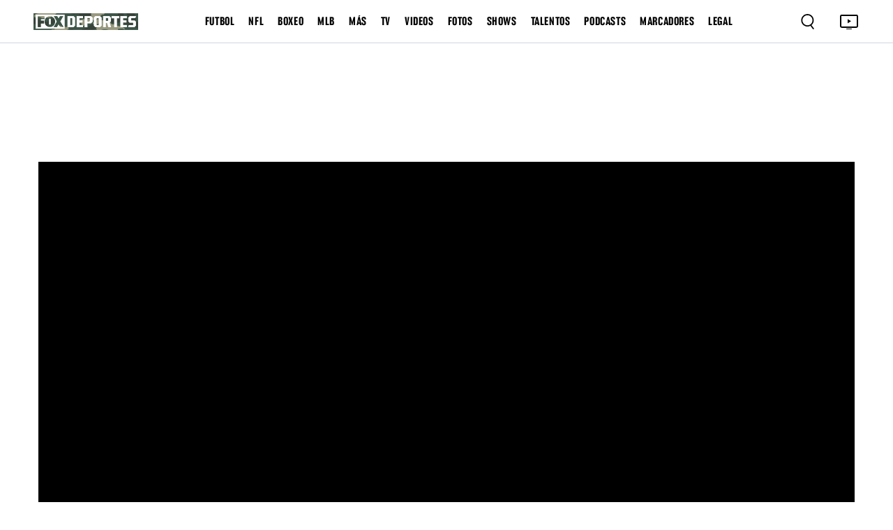

--- FILE ---
content_type: text/html; charset=utf-8
request_url: https://www.google.com/recaptcha/api2/aframe
body_size: 266
content:
<!DOCTYPE HTML><html><head><meta http-equiv="content-type" content="text/html; charset=UTF-8"></head><body><script nonce="OT-o6_v_9fYNQa6VfXetxQ">/** Anti-fraud and anti-abuse applications only. See google.com/recaptcha */ try{var clients={'sodar':'https://pagead2.googlesyndication.com/pagead/sodar?'};window.addEventListener("message",function(a){try{if(a.source===window.parent){var b=JSON.parse(a.data);var c=clients[b['id']];if(c){var d=document.createElement('img');d.src=c+b['params']+'&rc='+(localStorage.getItem("rc::a")?sessionStorage.getItem("rc::b"):"");window.document.body.appendChild(d);sessionStorage.setItem("rc::e",parseInt(sessionStorage.getItem("rc::e")||0)+1);localStorage.setItem("rc::h",'1762609766106');}}}catch(b){}});window.parent.postMessage("_grecaptcha_ready", "*");}catch(b){}</script></body></html>

--- FILE ---
content_type: application/javascript; charset=utf-8
request_url: https://fundingchoicesmessages.google.com/f/AGSKWxVx9t0lUID420-us7_wqGt1CZ1QNcU7j71xmMgjJPF_19BAxP0N1OdGQ0IYZlbyT-lZQXJS_Qyli66ynbujy0DAwOazItUn4fnswhtypp-jypk9Lq4b6MjvcnLgXcSQ161D3fA_npeM7GtJ0c2K1H3CJtxvXsrcK42Yw1BJEAnsMs0Y6XqDawIMISf3/_/ads-scroller-/ads/design-/adengine./bbad1./socialads.
body_size: -1281
content:
window['1246646c-1699-4bbe-80ad-29b602d7305d'] = true;